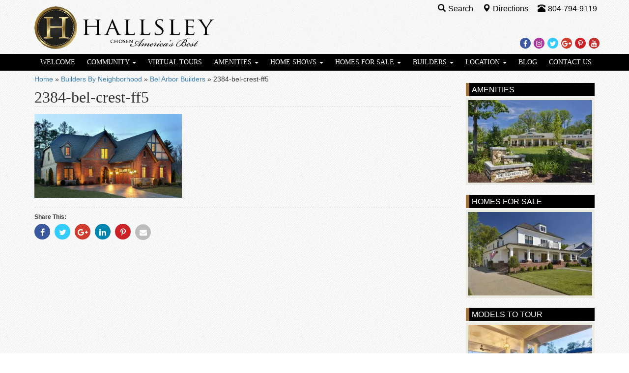

--- FILE ---
content_type: text/html; charset=UTF-8
request_url: https://www.hallsley.com/builders/bel-arbor-builders/35525abf152be94da8cf614d00b86855/
body_size: 11053
content:

<!DOCTYPE html>
<html lang="en-US">
<head>
  <meta charset="utf-8">
  <meta http-equiv="X-UA-Compatible" content="IE=edge">
  <meta name="viewport" content="width=device-width, initial-scale=1">

  	<link rel="apple-touch-icon" sizes="57x57" href="/apple-touch-icon-57x57.png">  
	<link rel="apple-touch-icon" sizes="114x114" href="/apple-touch-icon-114x114.png">    
	<link rel="apple-touch-icon" sizes="72x72" href="/apple-touch-icon-72x72.png">      
	<link rel="apple-touch-icon" sizes="144x144" href="/apple-touch-icon-144x144.png">        
	<link rel="apple-touch-icon" sizes="60x60" href="/apple-touch-icon-60x60.png">          
	<link rel="apple-touch-icon" sizes="120x120" href="/apple-touch-icon-120x120.png">            
	<link rel="apple-touch-icon" sizes="76x76" href="/apple-touch-icon-76x76.png">              
	<link rel="apple-touch-icon" sizes="152x152" href="/apple-touch-icon-152x152.png">                
	<link rel="icon" type="image/png" href="/favicon-196x196.png" sizes="196x196">                    
	<link rel="icon" type="image/png" href="/favicon-160x160.png" sizes="160x160">                    
	<link rel="icon" type="image/png" href="/favicon-96x96.png" sizes="96x96">                        
	<link rel="icon" type="image/png" href="/favicon-16x16.png" sizes="16x16">                          
	<link rel="icon" type="image/png" href="/favicon-32x32.png" sizes="32x32">                          
	<meta name="msapplication-TileColor" content="#ffc40d">                            
	<meta name="msapplication-TileImage" content="/mstile-144x144.png">                              
  <meta name='robots' content='index, follow, max-image-preview:large, max-snippet:-1, max-video-preview:-1' />
	<style>img:is([sizes="auto" i], [sizes^="auto," i]) { contain-intrinsic-size: 3000px 1500px }</style>
	
<!-- Google Tag Manager for WordPress by gtm4wp.com -->
<script data-cfasync="false" data-pagespeed-no-defer>
	var gtm4wp_datalayer_name = "dataLayer";
	var dataLayer = dataLayer || [];
</script>
<!-- End Google Tag Manager for WordPress by gtm4wp.com -->
	<!-- This site is optimized with the Yoast SEO plugin v24.3 - https://yoast.com/wordpress/plugins/seo/ -->
	<title>2384-bel-crest-ff5 - Hallsley</title>
	<link rel="canonical" href="https://www.hallsley.com/builders/bel-arbor-builders/35525abf152be94da8cf614d00b86855/" />
	<meta property="og:locale" content="en_US" />
	<meta property="og:type" content="article" />
	<meta property="og:title" content="2384-bel-crest-ff5 - Hallsley" />
	<meta property="og:url" content="https://www.hallsley.com/builders/bel-arbor-builders/35525abf152be94da8cf614d00b86855/" />
	<meta property="og:site_name" content="Hallsley" />
	<meta property="article:publisher" content="https://www.facebook.com/HallsleyAtMidlothian" />
	<meta property="article:modified_time" content="2015-05-20T18:41:42+00:00" />
	<meta property="og:image" content="https://www.hallsley.com/builders/bel-arbor-builders/35525abf152be94da8cf614d00b86855" />
	<meta property="og:image:width" content="800" />
	<meta property="og:image:height" content="456" />
	<meta property="og:image:type" content="image/jpeg" />
	<meta name="twitter:card" content="summary_large_image" />
	<meta name="twitter:site" content="@hallsley" />
	<script type="application/ld+json" class="yoast-schema-graph">{"@context":"https://schema.org","@graph":[{"@type":"WebPage","@id":"https://www.hallsley.com/builders/bel-arbor-builders/35525abf152be94da8cf614d00b86855/","url":"https://www.hallsley.com/builders/bel-arbor-builders/35525abf152be94da8cf614d00b86855/","name":"2384-bel-crest-ff5 - Hallsley","isPartOf":{"@id":"https://www.hallsley.com/#website"},"primaryImageOfPage":{"@id":"https://www.hallsley.com/builders/bel-arbor-builders/35525abf152be94da8cf614d00b86855/#primaryimage"},"image":{"@id":"https://www.hallsley.com/builders/bel-arbor-builders/35525abf152be94da8cf614d00b86855/#primaryimage"},"thumbnailUrl":"https://www.hallsley.com/wp-content/uploads/sites/2/2010/05/2384-bel-crest-ff56.jpg","datePublished":"2015-05-18T19:33:50+00:00","dateModified":"2015-05-20T18:41:42+00:00","breadcrumb":{"@id":"https://www.hallsley.com/builders/bel-arbor-builders/35525abf152be94da8cf614d00b86855/#breadcrumb"},"inLanguage":"en-US","potentialAction":[{"@type":"ReadAction","target":["https://www.hallsley.com/builders/bel-arbor-builders/35525abf152be94da8cf614d00b86855/"]}]},{"@type":"ImageObject","inLanguage":"en-US","@id":"https://www.hallsley.com/builders/bel-arbor-builders/35525abf152be94da8cf614d00b86855/#primaryimage","url":"https://www.hallsley.com/wp-content/uploads/sites/2/2010/05/2384-bel-crest-ff56.jpg","contentUrl":"https://www.hallsley.com/wp-content/uploads/sites/2/2010/05/2384-bel-crest-ff56.jpg","width":800,"height":456,"caption":"2384-bel-crest-ff5"},{"@type":"BreadcrumbList","@id":"https://www.hallsley.com/builders/bel-arbor-builders/35525abf152be94da8cf614d00b86855/#breadcrumb","itemListElement":[{"@type":"ListItem","position":1,"name":"Home","item":"https://www.hallsley.com/"},{"@type":"ListItem","position":2,"name":"Builders By Neighborhood","item":"https://www.hallsley.com/builders/"},{"@type":"ListItem","position":3,"name":"Bel Arbor Builders","item":"https://www.hallsley.com/builders/bel-arbor-builders/"},{"@type":"ListItem","position":4,"name":"2384-bel-crest-ff5"}]},{"@type":"WebSite","@id":"https://www.hallsley.com/#website","url":"https://www.hallsley.com/","name":"Hallsley","description":"New Home Community","potentialAction":[{"@type":"SearchAction","target":{"@type":"EntryPoint","urlTemplate":"https://www.hallsley.com/?s={search_term_string}"},"query-input":{"@type":"PropertyValueSpecification","valueRequired":true,"valueName":"search_term_string"}}],"inLanguage":"en-US"}]}</script>
	<!-- / Yoast SEO plugin. -->


<link rel='dns-prefetch' href='//cdnjs.cloudflare.com' />
<link rel='dns-prefetch' href='//ajax.googleapis.com' />
<link rel='dns-prefetch' href='//maxcdn.bootstrapcdn.com' />
<link rel="alternate" type="application/rss+xml" title="Hallsley &raquo; Feed" href="https://www.hallsley.com/feed/" />
<link rel="alternate" type="application/rss+xml" title="Hallsley &raquo; Comments Feed" href="https://www.hallsley.com/comments/feed/" />
<script type="text/javascript">
/* <![CDATA[ */
window._wpemojiSettings = {"baseUrl":"https:\/\/s.w.org\/images\/core\/emoji\/15.0.3\/72x72\/","ext":".png","svgUrl":"https:\/\/s.w.org\/images\/core\/emoji\/15.0.3\/svg\/","svgExt":".svg","source":{"concatemoji":"https:\/\/www.hallsley.com\/wp-includes\/js\/wp-emoji-release.min.js"}};
/*! This file is auto-generated */
!function(i,n){var o,s,e;function c(e){try{var t={supportTests:e,timestamp:(new Date).valueOf()};sessionStorage.setItem(o,JSON.stringify(t))}catch(e){}}function p(e,t,n){e.clearRect(0,0,e.canvas.width,e.canvas.height),e.fillText(t,0,0);var t=new Uint32Array(e.getImageData(0,0,e.canvas.width,e.canvas.height).data),r=(e.clearRect(0,0,e.canvas.width,e.canvas.height),e.fillText(n,0,0),new Uint32Array(e.getImageData(0,0,e.canvas.width,e.canvas.height).data));return t.every(function(e,t){return e===r[t]})}function u(e,t,n){switch(t){case"flag":return n(e,"\ud83c\udff3\ufe0f\u200d\u26a7\ufe0f","\ud83c\udff3\ufe0f\u200b\u26a7\ufe0f")?!1:!n(e,"\ud83c\uddfa\ud83c\uddf3","\ud83c\uddfa\u200b\ud83c\uddf3")&&!n(e,"\ud83c\udff4\udb40\udc67\udb40\udc62\udb40\udc65\udb40\udc6e\udb40\udc67\udb40\udc7f","\ud83c\udff4\u200b\udb40\udc67\u200b\udb40\udc62\u200b\udb40\udc65\u200b\udb40\udc6e\u200b\udb40\udc67\u200b\udb40\udc7f");case"emoji":return!n(e,"\ud83d\udc26\u200d\u2b1b","\ud83d\udc26\u200b\u2b1b")}return!1}function f(e,t,n){var r="undefined"!=typeof WorkerGlobalScope&&self instanceof WorkerGlobalScope?new OffscreenCanvas(300,150):i.createElement("canvas"),a=r.getContext("2d",{willReadFrequently:!0}),o=(a.textBaseline="top",a.font="600 32px Arial",{});return e.forEach(function(e){o[e]=t(a,e,n)}),o}function t(e){var t=i.createElement("script");t.src=e,t.defer=!0,i.head.appendChild(t)}"undefined"!=typeof Promise&&(o="wpEmojiSettingsSupports",s=["flag","emoji"],n.supports={everything:!0,everythingExceptFlag:!0},e=new Promise(function(e){i.addEventListener("DOMContentLoaded",e,{once:!0})}),new Promise(function(t){var n=function(){try{var e=JSON.parse(sessionStorage.getItem(o));if("object"==typeof e&&"number"==typeof e.timestamp&&(new Date).valueOf()<e.timestamp+604800&&"object"==typeof e.supportTests)return e.supportTests}catch(e){}return null}();if(!n){if("undefined"!=typeof Worker&&"undefined"!=typeof OffscreenCanvas&&"undefined"!=typeof URL&&URL.createObjectURL&&"undefined"!=typeof Blob)try{var e="postMessage("+f.toString()+"("+[JSON.stringify(s),u.toString(),p.toString()].join(",")+"));",r=new Blob([e],{type:"text/javascript"}),a=new Worker(URL.createObjectURL(r),{name:"wpTestEmojiSupports"});return void(a.onmessage=function(e){c(n=e.data),a.terminate(),t(n)})}catch(e){}c(n=f(s,u,p))}t(n)}).then(function(e){for(var t in e)n.supports[t]=e[t],n.supports.everything=n.supports.everything&&n.supports[t],"flag"!==t&&(n.supports.everythingExceptFlag=n.supports.everythingExceptFlag&&n.supports[t]);n.supports.everythingExceptFlag=n.supports.everythingExceptFlag&&!n.supports.flag,n.DOMReady=!1,n.readyCallback=function(){n.DOMReady=!0}}).then(function(){return e}).then(function(){var e;n.supports.everything||(n.readyCallback(),(e=n.source||{}).concatemoji?t(e.concatemoji):e.wpemoji&&e.twemoji&&(t(e.twemoji),t(e.wpemoji)))}))}((window,document),window._wpemojiSettings);
/* ]]> */
</script>
<link rel='stylesheet' id='sass-css' href='https://www.hallsley.com/wp-content/themes/hallsley-2014/build/css/sass.min.css' type='text/css' media='all' />
<link rel="preload" as="style" onload="this.onload=null;this.rel='stylesheet'" id="fontawesome" href="//maxcdn.bootstrapcdn.com/font-awesome/4.7.0/css/font-awesome.min.css" type="text/css" media="all" />
<link rel="preload" as="style" onload="this.onload=null;this.rel='stylesheet'" id="fpw_styles_css" href="https://www.hallsley.com/wp-content/plugins/feature-a-page-widget/css/fpw_styles.css" type="text/css" media="all" />
<style id='wp-emoji-styles-inline-css' type='text/css'>

	img.wp-smiley, img.emoji {
		display: inline !important;
		border: none !important;
		box-shadow: none !important;
		height: 1em !important;
		width: 1em !important;
		margin: 0 0.07em !important;
		vertical-align: -0.1em !important;
		background: none !important;
		padding: 0 !important;
	}
</style>
<style id='classic-theme-styles-inline-css' type='text/css'>
/*! This file is auto-generated */
.wp-block-button__link{color:#fff;background-color:#32373c;border-radius:9999px;box-shadow:none;text-decoration:none;padding:calc(.667em + 2px) calc(1.333em + 2px);font-size:1.125em}.wp-block-file__button{background:#32373c;color:#fff;text-decoration:none}
</style>
<style id='global-styles-inline-css' type='text/css'>
:root{--wp--preset--aspect-ratio--square: 1;--wp--preset--aspect-ratio--4-3: 4/3;--wp--preset--aspect-ratio--3-4: 3/4;--wp--preset--aspect-ratio--3-2: 3/2;--wp--preset--aspect-ratio--2-3: 2/3;--wp--preset--aspect-ratio--16-9: 16/9;--wp--preset--aspect-ratio--9-16: 9/16;--wp--preset--color--black: #000000;--wp--preset--color--cyan-bluish-gray: #abb8c3;--wp--preset--color--white: #ffffff;--wp--preset--color--pale-pink: #f78da7;--wp--preset--color--vivid-red: #cf2e2e;--wp--preset--color--luminous-vivid-orange: #ff6900;--wp--preset--color--luminous-vivid-amber: #fcb900;--wp--preset--color--light-green-cyan: #7bdcb5;--wp--preset--color--vivid-green-cyan: #00d084;--wp--preset--color--pale-cyan-blue: #8ed1fc;--wp--preset--color--vivid-cyan-blue: #0693e3;--wp--preset--color--vivid-purple: #9b51e0;--wp--preset--gradient--vivid-cyan-blue-to-vivid-purple: linear-gradient(135deg,rgba(6,147,227,1) 0%,rgb(155,81,224) 100%);--wp--preset--gradient--light-green-cyan-to-vivid-green-cyan: linear-gradient(135deg,rgb(122,220,180) 0%,rgb(0,208,130) 100%);--wp--preset--gradient--luminous-vivid-amber-to-luminous-vivid-orange: linear-gradient(135deg,rgba(252,185,0,1) 0%,rgba(255,105,0,1) 100%);--wp--preset--gradient--luminous-vivid-orange-to-vivid-red: linear-gradient(135deg,rgba(255,105,0,1) 0%,rgb(207,46,46) 100%);--wp--preset--gradient--very-light-gray-to-cyan-bluish-gray: linear-gradient(135deg,rgb(238,238,238) 0%,rgb(169,184,195) 100%);--wp--preset--gradient--cool-to-warm-spectrum: linear-gradient(135deg,rgb(74,234,220) 0%,rgb(151,120,209) 20%,rgb(207,42,186) 40%,rgb(238,44,130) 60%,rgb(251,105,98) 80%,rgb(254,248,76) 100%);--wp--preset--gradient--blush-light-purple: linear-gradient(135deg,rgb(255,206,236) 0%,rgb(152,150,240) 100%);--wp--preset--gradient--blush-bordeaux: linear-gradient(135deg,rgb(254,205,165) 0%,rgb(254,45,45) 50%,rgb(107,0,62) 100%);--wp--preset--gradient--luminous-dusk: linear-gradient(135deg,rgb(255,203,112) 0%,rgb(199,81,192) 50%,rgb(65,88,208) 100%);--wp--preset--gradient--pale-ocean: linear-gradient(135deg,rgb(255,245,203) 0%,rgb(182,227,212) 50%,rgb(51,167,181) 100%);--wp--preset--gradient--electric-grass: linear-gradient(135deg,rgb(202,248,128) 0%,rgb(113,206,126) 100%);--wp--preset--gradient--midnight: linear-gradient(135deg,rgb(2,3,129) 0%,rgb(40,116,252) 100%);--wp--preset--font-size--small: 13px;--wp--preset--font-size--medium: 20px;--wp--preset--font-size--large: 36px;--wp--preset--font-size--x-large: 42px;--wp--preset--spacing--20: 0.44rem;--wp--preset--spacing--30: 0.67rem;--wp--preset--spacing--40: 1rem;--wp--preset--spacing--50: 1.5rem;--wp--preset--spacing--60: 2.25rem;--wp--preset--spacing--70: 3.38rem;--wp--preset--spacing--80: 5.06rem;--wp--preset--shadow--natural: 6px 6px 9px rgba(0, 0, 0, 0.2);--wp--preset--shadow--deep: 12px 12px 50px rgba(0, 0, 0, 0.4);--wp--preset--shadow--sharp: 6px 6px 0px rgba(0, 0, 0, 0.2);--wp--preset--shadow--outlined: 6px 6px 0px -3px rgba(255, 255, 255, 1), 6px 6px rgba(0, 0, 0, 1);--wp--preset--shadow--crisp: 6px 6px 0px rgba(0, 0, 0, 1);}:where(.is-layout-flex){gap: 0.5em;}:where(.is-layout-grid){gap: 0.5em;}body .is-layout-flex{display: flex;}.is-layout-flex{flex-wrap: wrap;align-items: center;}.is-layout-flex > :is(*, div){margin: 0;}body .is-layout-grid{display: grid;}.is-layout-grid > :is(*, div){margin: 0;}:where(.wp-block-columns.is-layout-flex){gap: 2em;}:where(.wp-block-columns.is-layout-grid){gap: 2em;}:where(.wp-block-post-template.is-layout-flex){gap: 1.25em;}:where(.wp-block-post-template.is-layout-grid){gap: 1.25em;}.has-black-color{color: var(--wp--preset--color--black) !important;}.has-cyan-bluish-gray-color{color: var(--wp--preset--color--cyan-bluish-gray) !important;}.has-white-color{color: var(--wp--preset--color--white) !important;}.has-pale-pink-color{color: var(--wp--preset--color--pale-pink) !important;}.has-vivid-red-color{color: var(--wp--preset--color--vivid-red) !important;}.has-luminous-vivid-orange-color{color: var(--wp--preset--color--luminous-vivid-orange) !important;}.has-luminous-vivid-amber-color{color: var(--wp--preset--color--luminous-vivid-amber) !important;}.has-light-green-cyan-color{color: var(--wp--preset--color--light-green-cyan) !important;}.has-vivid-green-cyan-color{color: var(--wp--preset--color--vivid-green-cyan) !important;}.has-pale-cyan-blue-color{color: var(--wp--preset--color--pale-cyan-blue) !important;}.has-vivid-cyan-blue-color{color: var(--wp--preset--color--vivid-cyan-blue) !important;}.has-vivid-purple-color{color: var(--wp--preset--color--vivid-purple) !important;}.has-black-background-color{background-color: var(--wp--preset--color--black) !important;}.has-cyan-bluish-gray-background-color{background-color: var(--wp--preset--color--cyan-bluish-gray) !important;}.has-white-background-color{background-color: var(--wp--preset--color--white) !important;}.has-pale-pink-background-color{background-color: var(--wp--preset--color--pale-pink) !important;}.has-vivid-red-background-color{background-color: var(--wp--preset--color--vivid-red) !important;}.has-luminous-vivid-orange-background-color{background-color: var(--wp--preset--color--luminous-vivid-orange) !important;}.has-luminous-vivid-amber-background-color{background-color: var(--wp--preset--color--luminous-vivid-amber) !important;}.has-light-green-cyan-background-color{background-color: var(--wp--preset--color--light-green-cyan) !important;}.has-vivid-green-cyan-background-color{background-color: var(--wp--preset--color--vivid-green-cyan) !important;}.has-pale-cyan-blue-background-color{background-color: var(--wp--preset--color--pale-cyan-blue) !important;}.has-vivid-cyan-blue-background-color{background-color: var(--wp--preset--color--vivid-cyan-blue) !important;}.has-vivid-purple-background-color{background-color: var(--wp--preset--color--vivid-purple) !important;}.has-black-border-color{border-color: var(--wp--preset--color--black) !important;}.has-cyan-bluish-gray-border-color{border-color: var(--wp--preset--color--cyan-bluish-gray) !important;}.has-white-border-color{border-color: var(--wp--preset--color--white) !important;}.has-pale-pink-border-color{border-color: var(--wp--preset--color--pale-pink) !important;}.has-vivid-red-border-color{border-color: var(--wp--preset--color--vivid-red) !important;}.has-luminous-vivid-orange-border-color{border-color: var(--wp--preset--color--luminous-vivid-orange) !important;}.has-luminous-vivid-amber-border-color{border-color: var(--wp--preset--color--luminous-vivid-amber) !important;}.has-light-green-cyan-border-color{border-color: var(--wp--preset--color--light-green-cyan) !important;}.has-vivid-green-cyan-border-color{border-color: var(--wp--preset--color--vivid-green-cyan) !important;}.has-pale-cyan-blue-border-color{border-color: var(--wp--preset--color--pale-cyan-blue) !important;}.has-vivid-cyan-blue-border-color{border-color: var(--wp--preset--color--vivid-cyan-blue) !important;}.has-vivid-purple-border-color{border-color: var(--wp--preset--color--vivid-purple) !important;}.has-vivid-cyan-blue-to-vivid-purple-gradient-background{background: var(--wp--preset--gradient--vivid-cyan-blue-to-vivid-purple) !important;}.has-light-green-cyan-to-vivid-green-cyan-gradient-background{background: var(--wp--preset--gradient--light-green-cyan-to-vivid-green-cyan) !important;}.has-luminous-vivid-amber-to-luminous-vivid-orange-gradient-background{background: var(--wp--preset--gradient--luminous-vivid-amber-to-luminous-vivid-orange) !important;}.has-luminous-vivid-orange-to-vivid-red-gradient-background{background: var(--wp--preset--gradient--luminous-vivid-orange-to-vivid-red) !important;}.has-very-light-gray-to-cyan-bluish-gray-gradient-background{background: var(--wp--preset--gradient--very-light-gray-to-cyan-bluish-gray) !important;}.has-cool-to-warm-spectrum-gradient-background{background: var(--wp--preset--gradient--cool-to-warm-spectrum) !important;}.has-blush-light-purple-gradient-background{background: var(--wp--preset--gradient--blush-light-purple) !important;}.has-blush-bordeaux-gradient-background{background: var(--wp--preset--gradient--blush-bordeaux) !important;}.has-luminous-dusk-gradient-background{background: var(--wp--preset--gradient--luminous-dusk) !important;}.has-pale-ocean-gradient-background{background: var(--wp--preset--gradient--pale-ocean) !important;}.has-electric-grass-gradient-background{background: var(--wp--preset--gradient--electric-grass) !important;}.has-midnight-gradient-background{background: var(--wp--preset--gradient--midnight) !important;}.has-small-font-size{font-size: var(--wp--preset--font-size--small) !important;}.has-medium-font-size{font-size: var(--wp--preset--font-size--medium) !important;}.has-large-font-size{font-size: var(--wp--preset--font-size--large) !important;}.has-x-large-font-size{font-size: var(--wp--preset--font-size--x-large) !important;}
:where(.wp-block-post-template.is-layout-flex){gap: 1.25em;}:where(.wp-block-post-template.is-layout-grid){gap: 1.25em;}
:where(.wp-block-columns.is-layout-flex){gap: 2em;}:where(.wp-block-columns.is-layout-grid){gap: 2em;}
:root :where(.wp-block-pullquote){font-size: 1.5em;line-height: 1.6;}
</style>
<link rel="preload" as="style" onload="this.onload=null;this.rel='stylesheet'" id="boot-slider" href="https://www.hallsley.com/wp-content/plugins/boot-slider-eastwest/css/carousel.css" type="text/css" media="all" />
<link rel="preload" as="style" onload="this.onload=null;this.rel='stylesheet'" id="contact-us" href="https://www.hallsley.com/wp-content/plugins/contact-us-eastwest/css/contact-us.css" type="text/css" media="all" />
<link rel="preload" as="style" onload="this.onload=null;this.rel='stylesheet'" id="bsearch-style" href="https://www.hallsley.com/wp-content/plugins/better-search/includes/css/bsearch-styles.min.css" type="text/css" media="all" />
<link rel="preload" as="style" onload="this.onload=null;this.rel='stylesheet'" id="swifty-img-widget-widget-styles" href="https://www.hallsley.com/wp-content/plugins/swifty-image-widget/css/widget.css" type="text/css" media="all" />
<script type="text/javascript" defer src="//ajax.googleapis.com/ajax/libs/jquery/1.12.4/jquery.min.js" id="jquery-js"></script>
<script type="text/javascript" defer src="//cdnjs.cloudflare.com/ajax/libs/jquery.lazy/1.7.10/jquery.lazy.min.js" id="wd-lazyload-library-js"></script>
<script type="text/javascript" defer src="//cdnjs.cloudflare.com/ajax/libs/jquery.lazy/1.7.10/jquery.lazy.plugins.min.js" id="wd-lazyload-library-plugins-js"></script>
<script type="text/javascript" id="wd-lazyload-plugin-js-extra">
/* <![CDATA[ */
var WDLazyloadAjax = {"settings":{"effect":"fadeIn","yt_thumb":"maxresdefault","yt_ignore_pages":"1141,8024","_fs_blog_admin":"true","media_manager_alt":"1","remove_empty_tags":"1","check_iframe_title":"1"}};
/* ]]> */
</script>
<script type="text/javascript" defer src="https://www.hallsley.com/wp-content/plugins/wd-lazyload/build/plugin.js" id="wd-lazyload-plugin-js"></script>
<script type="text/javascript" defer src="//maxcdn.bootstrapcdn.com/bootstrap/3.3.7/js/bootstrap.min.js" id="bootstrap-js"></script>
<script type="text/javascript" defer src="https://www.hallsley.com/wp-content/themes/hallsley-2014/build/js/core.min.js" id="core-js"></script>
<script type="text/javascript" defer src="https://cdnjs.cloudflare.com/ajax/libs/loadCSS/2.1.0/cssrelpreload.min.js" id="cssrel-preload-js"></script>
<script type="text/javascript" defer src="https://www.hallsley.com/wp-content/plugins/boot-slider-eastwest/js/slider.js" id="boot-slider-js"></script>
<link rel="https://api.w.org/" href="https://www.hallsley.com/wp-json/" /><link rel="alternate" title="JSON" type="application/json" href="https://www.hallsley.com/wp-json/wp/v2/media/6824" /><link rel="EditURI" type="application/rsd+xml" title="RSD" href="https://www.hallsley.com/xmlrpc.php?rsd" />
<meta name="generator" content="WordPress 6.7.4" />
<link rel='shortlink' href='https://www.hallsley.com/?p=6824' />
<link rel="alternate" title="oEmbed (JSON)" type="application/json+oembed" href="https://www.hallsley.com/wp-json/oembed/1.0/embed?url=https%3A%2F%2Fwww.hallsley.com%2Fbuilders%2Fbel-arbor-builders%2F35525abf152be94da8cf614d00b86855%2F" />
<link rel="alternate" title="oEmbed (XML)" type="text/xml+oembed" href="https://www.hallsley.com/wp-json/oembed/1.0/embed?url=https%3A%2F%2Fwww.hallsley.com%2Fbuilders%2Fbel-arbor-builders%2F35525abf152be94da8cf614d00b86855%2F&#038;format=xml" />

<!-- Google Tag Manager for WordPress by gtm4wp.com -->
<!-- GTM Container placement set to manual -->
<script data-cfasync="false" data-pagespeed-no-defer>
	var dataLayer_content = {"visitorLoginState":"logged-out","pagePostType":"attachment","pagePostType2":"single-attachment","pagePostAuthor":"ewcadmin"};
	dataLayer.push( dataLayer_content );
</script>
<script data-cfasync="false">
(function(w,d,s,l,i){w[l]=w[l]||[];w[l].push({'gtm.start':
new Date().getTime(),event:'gtm.js'});var f=d.getElementsByTagName(s)[0],
j=d.createElement(s),dl=l!='dataLayer'?'&l='+l:'';j.async=true;j.src=
'//www.googletagmanager.com/gtm.js?id='+i+dl;f.parentNode.insertBefore(j,f);
})(window,document,'script','dataLayer','GTM-55RTCX');
</script>
<!-- End Google Tag Manager for WordPress by gtm4wp.com -->
</head>

                                           

<body class="attachment attachment-template-default attachmentid-6824 attachment-jpeg">

<!-- GTM Container placement set to manual -->
<!-- Google Tag Manager (noscript) -->
				<noscript><iframe src="https://www.googletagmanager.com/ns.html?id=GTM-55RTCX" height="0" width="0" style="display:none;visibility:hidden" aria-hidden="true"></iframe></noscript>
<!-- End Google Tag Manager (noscript) -->
<div id="fb-root"></div>

<div class="container">

  <header id="site-header">

      <div class="logo">

       <a href="/">
	     	 <picture>
	         <source type="image/webp" media="all" srcset="https://www.hallsley.com/wp-content/themes/hallsley-2014/images/hallsley-logo-med-wide-best.png.webp"/>
	         <source type="image/png" media="all" srcset="https://www.hallsley.com/wp-content/themes/hallsley-2014/images/hallsley-logo-med-wide-best.png"/>
	         <img class="" src="https://www.hallsley.com/wp-content/themes/hallsley-2014/images/hallsley-logo-med-wide-best.png" alt="EWC Logo"/>
	       </picture>
       </a>
      </div>

      <div class="header-info">

	      <div class="social-media">
	        <a href="https://www.facebook.com/HallsleyAtMidlothian" target="_blank">
	          <span class="fa fa-facebook-f"></span>
	          <span class="sr-only">Facebook</span>
          </a>
	        <a href="https://www.instagram.com/hallsley" target="_blank">
	          <span class="fa fa-instagram"></span>
	          <span class="sr-only">Instagram</span>
          </a>
	        <a href="http://twitter.com/hallsley" target="_blank">
	          <span class="fa fa-twitter"></span>
	          <span class="sr-only">Twitter</span>
          </a>
	        <a href="https://plus.google.com/115477750105929468053/about" target="_blank">
	          <span class="fa fa-google-plus"></span>
	          <span class="sr-only">Google Plus</span>
          </a>
	        <a href="https://www.pinterest.com/hallsley/" target="_blank">
	          <span class="fa fa-pinterest-p"></span>
	          <span class="sr-only">Pinterest</span>
          </a>
	        <a href="https://www.youtube.com/user/hallsley" target="_blank">
	          <span class="fa fa-youtube"></span>
	          <span class="sr-only">Youtube</span>
          </a>
        </div>

         <div class="header-contact">
	         <div class="driving-directions">
	         
	           <a tabindex="0" id="search-popover" data-toggle="popover" role="button">
	             <span class="glyphicon glyphicon-search"></span>Search
	            </a>
	            <div id="search-popover-content" class="hide">
	              <form class="form-inline" role="form" action="/">
	                <div class="form-group">
	                  <input type="text" placeholder="Search For" id="s" name="s" class="form-control" aria-label="Search For"/>
	                  <button type="submit" class="btn btn-primary">Go</button>
                  </div>
                </form>
              </div>
              
	         </div>
	         <div class="driving-directions">
	           <a href="/location/driving-directions/">
	             <span class="glyphicon glyphicon-map-marker"></span>Directions
	            </a>
	         </div>
	         <div class="phone-number">
	           <a href="tel:8047949119">
  	           <span class="glyphicon glyphicon-phone-alt"></span>804-794-9119
              </a>
	         </div>
        </div>

      </div>

  </header>

<!-- end header div -->
</div>

<nav class="navbar" role="navigation"> 

  <!-- Brand and toggle get grouped for better mobile display --> 
  <div class="navbar-header"> 
    <button type="button" class="navbar-toggle" data-toggle="collapse" data-target=".navbar-ex1-collapse"> 
      <span class="sr-only">Toggle navigation</span> 
      <span class="icon-bar"></span> 
      <span class="icon-bar"></span> 
      <span class="icon-bar"></span> 
    </button> 
    <a class="navbar-brand" href="https://www.hallsley.com">

	    <picture>
	    	<source type="image/webp" media="all" srcset="https://www.hallsley.com/wp-content/themes/hallsley-2014/images/hallsley-logo-mobile-white.png.webp"/>
	      <source type="image/png" media="all" srcset="https://www.hallsley.com/wp-content/themes/hallsley-2014/images/hallsley-logo-mobile-white.png"/>
	      <img class="alignleft" src="https://www.hallsley.com/wp-content/themes/hallsley-2014/images/hallsley-logo-mobile-white.png" alt="Logo"/>
	    </picture>
    </a>
  </div> 

  <!-- Collect the nav links, forms, and other content for toggling --> 
  <div class="collapse navbar-collapse navbar-ex1-collapse">
	
    <ul id="menu-main" class="nav nav-justified"><li   id="menu-item-6291" class="menu-item menu-item-type-post_type menu-item-object-page menu-item-home menu-item-6291"><a title="Welcome" href="https://www.hallsley.com/">Welcome</a></li>
<li   id="menu-item-1660" class="menu-item menu-item-type-post_type menu-item-object-page menu-item-has-children menu-item-1660 dropdown"><a title="Community" href="#" data-toggle="dropdown" class="dropdown-toggle" aria-haspopup="true">Community <span class="caret"></span><span class="fa fa-chevron-right"></span></a>
<ul role="menu" class=" dropdown-menu">
	<li role="menuitem"  id="menu-item-9808" class="menu-item menu-item-type-post_type menu-item-object-page menu-item-9808"><a title="Developer" href="https://www.hallsley.com/about-us/">Developer</a></li>
	<li role="menuitem"  id="menu-item-6292" class="menu-item menu-item-type-post_type menu-item-object-page menu-item-6292"><a title="Community" href="https://www.hallsley.com/community/">Community</a></li>
	<li role="menuitem"  id="menu-item-14665" class="menu-item menu-item-type-post_type menu-item-object-page menu-item-14665"><a title="2017 Southern Living Street Of Hope" href="https://www.hallsley.com/southern-living-inspired-community-street-hope/">2017 Southern Living Street Of Hope</a></li>
	<li role="menuitem"  id="menu-item-2532" class="menu-item menu-item-type-post_type menu-item-object-page menu-item-2532"><a title="Community Tour Map" href="https://www.hallsley.com/community/tour-map/">Community Tour Map</a></li>
	<li role="menuitem"  id="menu-item-18729" class="menu-item menu-item-type-post_type menu-item-object-page menu-item-18729"><a title="Available Lots And Homes" href="https://www.hallsley.com/builders/available-homes-lots/">Available Lots And Homes</a></li>
	<li role="menuitem"  id="menu-item-4327" class="menu-item menu-item-type-post_type menu-item-object-page menu-item-4327"><a title="Interactive Map" href="https://www.hallsley.com/community/interactive-map/">Interactive Map</a></li>
	<li role="menuitem"  id="menu-item-12274" class="menu-item menu-item-type-post_type menu-item-object-page menu-item-12274"><a title="Hallsley Chosen America’s Best Video" href="https://www.hallsley.com/hallsley-chosen-americas-best-video/">Hallsley Chosen America’s Best Video</a></li>
	<li role="menuitem"  id="menu-item-11479" class="menu-item menu-item-type-post_type menu-item-object-page menu-item-11479"><a title="Awards &amp; Recognition" href="https://www.hallsley.com/awards-recognition/">Awards &amp; Recognition</a></li>
	<li role="menuitem"  id="menu-item-4084" class="menu-item menu-item-type-post_type menu-item-object-page menu-item-4084"><a title="Testimonial Videos" href="https://www.hallsley.com/testimonials/">Testimonial Videos</a></li>
	<li role="menuitem"  id="menu-item-1672" class="menu-item menu-item-type-post_type menu-item-object-page menu-item-1672"><a title="Architectural Integrity" href="https://www.hallsley.com/homes/architectural-integrity/">Architectural Integrity</a></li>
	<li role="menuitem"  id="menu-item-2055" class="menu-item menu-item-type-post_type menu-item-object-page menu-item-2055"><a title="History" href="https://www.hallsley.com/community/history/">History</a></li>
</ul>
</li>
<li   id="menu-item-19821" class="menu-item menu-item-type-post_type menu-item-object-page menu-item-19821"><a title="Virtual Tours" href="https://www.hallsley.com/take-a-tour-of-hallsley-virtually/">Virtual Tours</a></li>
<li   id="menu-item-1661" class="menu-item menu-item-type-post_type menu-item-object-page menu-item-has-children menu-item-1661 dropdown"><a title="Amenities" href="#" data-toggle="dropdown" class="dropdown-toggle" aria-haspopup="true">Amenities <span class="caret"></span><span class="fa fa-chevron-right"></span></a>
<ul role="menu" class=" dropdown-menu">
	<li role="menuitem"  id="menu-item-5532" class="menu-item menu-item-type-post_type menu-item-object-page menu-item-5532"><a title="Residents Club" href="https://www.hallsley.com/amenities/">Residents Club</a></li>
	<li role="menuitem"  id="menu-item-12067" class="menu-item menu-item-type-post_type menu-item-object-page menu-item-12067"><a title="Boot Camp Of Fun Short Film" href="https://www.hallsley.com/boot-camp-fun-short-film/">Boot Camp Of Fun Short Film</a></li>
	<li role="menuitem"  id="menu-item-9753" class="menu-item menu-item-type-post_type menu-item-object-page menu-item-9753"><a title="3-D Club And Amenity Village Tour" href="https://www.hallsley.com/residents-club-amenity-village/">3-D Club And Amenity Village Tour</a></li>
	<li role="menuitem"  id="menu-item-5531" class="menu-item menu-item-type-post_type menu-item-object-page menu-item-5531"><a title="2020 Events Calendar" href="https://www.hallsley.com/events-calendar/">2020 Events Calendar</a></li>
	<li role="menuitem"  id="menu-item-8956" class="menu-item menu-item-type-post_type menu-item-object-page menu-item-8956"><a title="The Hallsley Hopper" href="https://www.hallsley.com/hallsley-chauffeured-limousine/">The Hallsley Hopper</a></li>
	<li role="menuitem"  id="menu-item-10228" class="menu-item menu-item-type-post_type menu-item-object-page menu-item-10228"><a title="Photo Albums" href="https://www.hallsley.com/photo-albums/">Photo Albums</a></li>
	<li role="menuitem"  id="menu-item-12835" class="menu-item menu-item-type-post_type menu-item-object-page menu-item-12835"><a title="East West Foundation" href="https://www.hallsley.com/community/east-west-foundation/">East West Foundation</a></li>
</ul>
</li>
<li   id="menu-item-7869" class="menu-item menu-item-type-post_type menu-item-object-page menu-item-has-children menu-item-7869 dropdown"><a title="Home Shows" href="#" data-toggle="dropdown" class="dropdown-toggle" aria-haspopup="true">Home Shows <span class="caret"></span><span class="fa fa-chevron-right"></span></a>
<ul role="menu" class=" dropdown-menu">
	<li role="menuitem"  id="menu-item-13631" class="menu-item menu-item-type-post_type menu-item-object-page menu-item-13631"><a title="2017 Southern Living Street Of Hope" href="https://www.hallsley.com/southern-living-inspired-community-street-hope/">2017 Southern Living Street Of Hope</a></li>
	<li role="menuitem"  id="menu-item-8448" class="menu-item menu-item-type-post_type menu-item-object-page menu-item-8448"><a title="2016 Hallsley Homearama" href="https://www.hallsley.com/2016-hallsley-homearama/">2016 Hallsley Homearama</a></li>
	<li role="menuitem"  id="menu-item-6043" class="menu-item menu-item-type-post_type menu-item-object-page menu-item-6043"><a title="2015 Massey Street Of Hope" href="https://www.hallsley.com/masseystreetofhope/">2015 Massey Street Of Hope</a></li>
	<li role="menuitem"  id="menu-item-3981" class="menu-item menu-item-type-post_type menu-item-object-page menu-item-3981"><a title="2014 Richmond Symphony Designer House" href="https://www.hallsley.com/richmond-symphony-designer-house/">2014 Richmond Symphony Designer House</a></li>
	<li role="menuitem"  id="menu-item-3646" class="menu-item menu-item-type-post_type menu-item-object-page menu-item-3646"><a title="2014 Southern Living Showcase Home" href="https://www.hallsley.com/southernlivingshowcasehome/">2014 Southern Living Showcase Home</a></li>
</ul>
</li>
<li   id="menu-item-2287" class="menu-item menu-item-type-post_type menu-item-object-page menu-item-has-children menu-item-2287 dropdown"><a title="Homes For Sale" href="#" data-toggle="dropdown" class="dropdown-toggle" aria-haspopup="true">Homes For Sale <span class="caret"></span><span class="fa fa-chevron-right"></span></a>
<ul role="menu" class=" dropdown-menu">
	<li role="menuitem"  id="menu-item-3558" class="menu-item menu-item-type-post_type menu-item-object-page menu-item-3558"><a title="Homes For Sale" href="https://www.hallsley.com/available-homes/">Homes For Sale</a></li>
	<li role="menuitem"  id="menu-item-19822" class="menu-item menu-item-type-post_type menu-item-object-page menu-item-19822"><a title="Virtual Tours" href="https://www.hallsley.com/take-a-tour-of-hallsley-virtually/">Virtual Tours</a></li>
	<li role="menuitem"  id="menu-item-18728" class="menu-item menu-item-type-post_type menu-item-object-page menu-item-18728"><a title="Available Lots And Homes" href="https://www.hallsley.com/builders/available-homes-lots/">Available Lots And Homes</a></li>
	<li role="menuitem"  id="menu-item-6861" class="menu-item menu-item-type-custom menu-item-object-custom menu-item-6861"><a title="Interactive Map" href="/community/interactive-map/">Interactive Map</a></li>
	<li role="menuitem"  id="menu-item-14664" class="menu-item menu-item-type-post_type menu-item-object-page menu-item-14664"><a title="2017 Southern Living Street Of Hope" href="https://www.hallsley.com/southern-living-inspired-community-street-hope/">2017 Southern Living Street Of Hope</a></li>
	<li role="menuitem"  id="menu-item-14671" class="menu-item menu-item-type-post_type menu-item-object-page menu-item-14671"><a title="Ascot" href="https://www.hallsley.com/ascot/">Ascot</a></li>
	<li role="menuitem"  id="menu-item-13364" class="menu-item menu-item-type-post_type menu-item-object-page menu-item-13364"><a title="The Oaks" href="https://www.hallsley.com/the-oaks/">The Oaks</a></li>
	<li role="menuitem"  id="menu-item-18199" class="menu-item menu-item-type-post_type menu-item-object-page menu-item-18199"><a title="Oaks Bluff" href="https://www.hallsley.com/oaks-bluff/">Oaks Bluff</a></li>
	<li role="menuitem"  id="menu-item-8037" class="menu-item menu-item-type-post_type menu-item-object-page menu-item-8037"><a title="The Parks At Hallsley" href="https://www.hallsley.com/the-parks-at-hallsley/">The Parks At Hallsley</a></li>
	<li role="menuitem"  id="menu-item-18200" class="menu-item menu-item-type-post_type menu-item-object-page menu-item-18200"><a title="Primland Creek" href="https://www.hallsley.com/primland-creek/">Primland Creek</a></li>
	<li role="menuitem"  id="menu-item-14581" class="menu-item menu-item-type-post_type menu-item-object-page menu-item-14581"><a title="Rosemary Creek" href="https://www.hallsley.com/builders/rosemary-creek/">Rosemary Creek</a></li>
	<li role="menuitem"  id="menu-item-14582" class="menu-item menu-item-type-post_type menu-item-object-page menu-item-14582"><a title="Willow Creek at Hallsley" href="https://www.hallsley.com/builders/willow-creek-at-hallsley/">Willow Creek at Hallsley</a></li>
	<li role="menuitem"  id="menu-item-9773" class="menu-item menu-item-type-post_type menu-item-object-page menu-item-9773"><a title="The Woodlands At Hallsley 1+ Acre Homesites" href="https://www.hallsley.com/the-woodlands-at-hallsley/">The Woodlands At Hallsley 1+ Acre Homesites</a></li>
	<li role="menuitem"  id="menu-item-13481" class="menu-item menu-item-type-post_type menu-item-object-page menu-item-13481"><a title="A 3-D Look Inside Hallsley Homes" href="https://www.hallsley.com/3-d-look-inside-hallsley-homes/">A 3-D Look Inside Hallsley Homes</a></li>
</ul>
</li>
<li   id="menu-item-1674" class="menu-item menu-item-type-post_type menu-item-object-page menu-item-has-children menu-item-1674 dropdown"><a title="Builders" href="#" data-toggle="dropdown" class="dropdown-toggle" aria-haspopup="true">Builders <span class="caret"></span><span class="fa fa-chevron-right"></span></a>
<ul role="menu" class=" dropdown-menu">
	<li role="menuitem"  id="menu-item-14687" class="menu-item menu-item-type-post_type menu-item-object-page menu-item-14687"><a title="Hallsley Builders" href="https://www.hallsley.com/hallsley-builders/">Hallsley Builders</a></li>
	<li role="menuitem"  id="menu-item-18730" class="menu-item menu-item-type-post_type menu-item-object-page menu-item-18730"><a title="Available Lots And Homes" href="https://www.hallsley.com/builders/available-homes-lots/">Available Lots And Homes</a></li>
	<li role="menuitem"  id="menu-item-14578" class="menu-item menu-item-type-post_type menu-item-object-page menu-item-14578"><a title="Biringer Builders" href="https://www.hallsley.com/builders/biringer-builders/">Biringer Builders</a></li>
	<li role="menuitem"  id="menu-item-14573" class="menu-item menu-item-type-post_type menu-item-object-page menu-item-14573"><a title="Homesmith Construction" href="https://www.hallsley.com/builders/homesmith/">Homesmith Construction</a></li>
	<li role="menuitem"  id="menu-item-14575" class="menu-item menu-item-type-post_type menu-item-object-page menu-item-14575"><a title="Perkinson Homes" href="https://www.hallsley.com/builders/perkinson-homes/">Perkinson Homes</a></li>
	<li role="menuitem"  id="menu-item-14576" class="menu-item menu-item-type-post_type menu-item-object-page menu-item-14576"><a title="Ray Williams Custom Homes" href="https://www.hallsley.com/builders/ray-williams-custom-homes/">Ray Williams Custom Homes</a></li>
	<li role="menuitem"  id="menu-item-14572" class="menu-item menu-item-type-post_type menu-item-object-page menu-item-14572"><a title="Homeplaces, Ltd." href="https://www.hallsley.com/builders/homeplaces/">Homeplaces, Ltd.</a></li>
	<li role="menuitem"  id="menu-item-14571" class="menu-item menu-item-type-post_type menu-item-object-page menu-item-14571"><a title="Creative Home Concepts" href="https://www.hallsley.com/builders/creative-homes-concepts/">Creative Home Concepts</a></li>
	<li role="menuitem"  id="menu-item-18641" class="menu-item menu-item-type-post_type menu-item-object-page menu-item-18641"><a title="Covenant Building &amp; Design" href="https://www.hallsley.com/covenant-building-design/">Covenant Building &amp; Design</a></li>
	<li role="menuitem"  id="menu-item-14570" class="menu-item menu-item-type-post_type menu-item-object-page menu-item-14570"><a title="Youngblood Properties" href="https://www.hallsley.com/builders/youngblood-properties/">Youngblood Properties</a></li>
	<li role="menuitem"  id="menu-item-18796" class="menu-item menu-item-type-post_type menu-item-object-page menu-item-18796"><a title="PerrinCrest Custom Homes" href="https://www.hallsley.com/perrincrest-custom-homes/">PerrinCrest Custom Homes</a></li>
</ul>
</li>
<li   id="menu-item-1663" class="menu-item menu-item-type-post_type menu-item-object-page menu-item-has-children menu-item-1663 dropdown"><a title="Location" href="#" data-toggle="dropdown" class="dropdown-toggle" aria-haspopup="true">Location <span class="caret"></span><span class="fa fa-chevron-right"></span></a>
<ul role="menu" class=" dropdown-menu">
	<li role="menuitem"  id="menu-item-6294" class="menu-item menu-item-type-post_type menu-item-object-page menu-item-6294"><a title="Location" href="https://www.hallsley.com/location/">Location</a></li>
	<li role="menuitem"  id="menu-item-1675" class="menu-item menu-item-type-post_type menu-item-object-page menu-item-1675"><a title="Conveniences" href="https://www.hallsley.com/location/conveniences/">Conveniences</a></li>
	<li role="menuitem"  id="menu-item-1676" class="menu-item menu-item-type-post_type menu-item-object-page menu-item-1676"><a title="Local Schools" href="https://www.hallsley.com/location/local-schools/">Local Schools</a></li>
</ul>
</li>
<li   id="menu-item-1665" class="menu-item menu-item-type-post_type menu-item-object-page menu-item-1665"><a title="Blog" href="https://www.hallsley.com/blog/">Blog</a></li>
<li   id="menu-item-1666" class="menu-item menu-item-type-post_type menu-item-object-page menu-item-1666"><a title="Contact Us" href="https://www.hallsley.com/contact-us/">Contact Us</a></li>
</ul>
  </div>

</nav>

<div class="container">

	<div class="row">

		<div class="col-xs-12 col-sm-8 col-md-9 front-content-cell">

			<section class="main-content-area">
	
		  	
		  <article id="post-6824">
		    	<header>

		<p id="breadcrumbs"><span><span><a href="https://www.hallsley.com/">Home</a></span> &raquo; <span><a href="https://www.hallsley.com/builders/">Builders By Neighborhood</a></span> &raquo; <span><a href="https://www.hallsley.com/builders/bel-arbor-builders/">Bel Arbor Builders</a></span> &raquo; <span class="breadcrumb_last" aria-current="page">2384-bel-crest-ff5</span></span></p>
		<h1>2384-bel-crest-ff5</h1>
	</header>
	
			    <div class="wrapper">
		      <p class="attachment"><a href="https://www.hallsley.com/wp-content/uploads/sites/2/2010/05/2384-bel-crest-ff56.jpg"><img width="300" height="171" class="attachment-medium size-medium lazyload lazyload" alt="2384-bel-crest-ff5" sizes="(max-width: 300px) 100vw, 300px" data-src="https://www.hallsley.com/wp-content/uploads/sites/2/2010/05/2384-bel-crest-ff56-300x171.jpg" data-srcset="https://www.hallsley.com/wp-content/uploads/sites/2/2010/05/2384-bel-crest-ff56-300x171.jpg 300w, https://www.hallsley.com/wp-content/uploads/sites/2/2010/05/2384-bel-crest-ff56-263x150.jpg 263w, https://www.hallsley.com/wp-content/uploads/sites/2/2010/05/2384-bel-crest-ff56-400x228.jpg 400w, https://www.hallsley.com/wp-content/uploads/sites/2/2010/05/2384-bel-crest-ff56.jpg 800w"></a></p>
		    </div>
		    <div class="clearfix"></div>
				<div class="social-media"><div class="social-media-text">Share This:</div><div class="social-media-icons"><a href="javascript:void(0)" class="sharing-eastwest-icon" title="Share With Facebook" data-show-count=1 data-url="https://www.hallsley.com/builders/bel-arbor-builders/35525abf152be94da8cf614d00b86855/" data-service="facebook">
                <span class="fa fa-facebook-f"></span>
                <span class="sr-only">Share With Facebook</span>
              </a><a href="javascript:void(0)" class="sharing-eastwest-icon" title="Share With Twitter" data-show-count=1 data-url="https://www.hallsley.com/builders/bel-arbor-builders/35525abf152be94da8cf614d00b86855/" data-service="twitter">
                <span class="fa fa-twitter"></span>
                <span class="sr-only">Share With Twitter</span>
              </a><a href="javascript:void(0)" class="sharing-eastwest-icon" title="Share With Googleplus" data-show-count=1 data-url="https://www.hallsley.com/builders/bel-arbor-builders/35525abf152be94da8cf614d00b86855/" data-service="googleplus">
                <span class="fa fa-google-plus"></span>
                <span class="sr-only">Share With Googleplus</span>
              </a><a href="javascript:void(0)" class="sharing-eastwest-icon" title="Share With Linkedin" data-show-count=1 data-url="https://www.hallsley.com/builders/bel-arbor-builders/35525abf152be94da8cf614d00b86855/" data-service="linkedin">
                <span class="fa fa-linkedin"></span>
                <span class="sr-only">Share With Linkedin</span>
              </a><a href="javascript:void(0)" class="sharing-eastwest-icon" title="Share With Pinterest" data-show-count=1 data-url="https://www.hallsley.com/builders/bel-arbor-builders/35525abf152be94da8cf614d00b86855/" data-service="pinterest">
                <span class="fa fa-pinterest-p"></span>
                <span class="sr-only">Share With Pinterest</span>
              </a><a href="javascript:void(0)" class="sharing-eastwest-icon" title="Share With Email"  data-url="https://www.hallsley.com/builders/bel-arbor-builders/35525abf152be94da8cf614d00b86855/" data-service="email">
                <span class="fa fa-envelope"></span>
                <span class="sr-only">Share With Email</span>
              </a></div></div>			</article>
	  
		  		  </section>

		</div>

		<div class="col-xs-12 col-sm-4 col-md-3 front-side-cell">
			<section class="sidebar-widgets widget-column">	
		    <ul><li id="fpw_widget-15" class="widget widget_fpw_widget"><a href="https://www.hallsley.com/amenities/" title="Amenities"><h2 class="widgettitle">Amenities</h2>
</a>
<article class="hentry fpw-clearfix fpw-layout-big">

	<a href="https://www.hallsley.com/amenities/" class="fpw-featured-link" rel="bookmark">
		<div class="fpw-featured-image">
			<picture>
              <source data-srcset="https://www.hallsley.com/wp-content/uploads/sites/2/2010/07/Hallsley-Residents-Clubhouse-lores-300x200.jpg.webp" media="all" type="image/webp"/>
              <source data-srcset="https://www.hallsley.com/wp-content/uploads/sites/2/2010/07/Hallsley-Residents-Clubhouse-lores-300x200.jpg" media="all" type="image/jpeg"/>
              <img class="lazyload" data-src="https://www.hallsley.com/wp-content/uploads/sites/2/2010/07/Hallsley-Residents-Clubhouse-lores-300x200.jpg" alt=""/>
            </picture>
            		</div>
	</a>

	<div class="fpw-excerpt entry-summary">
			</div>

</article>

</li>
<li id="fpw_widget-217" class="widget widget_fpw_widget"><a href="https://www.hallsley.com/available-homes/" title="Homes For Sale"><h2 class="widgettitle">Homes For Sale</h2>
</a>
<article class="hentry fpw-clearfix fpw-layout-big">

	<a href="https://www.hallsley.com/available-homes/" class="fpw-featured-link" rel="bookmark">
		<div class="fpw-featured-image">
			<picture>
              <source data-srcset="https://www.hallsley.com/wp-content/uploads/sites/2/2017/11/3-300x201.jpg.webp" media="all" type="image/webp"/>
              <source data-srcset="https://www.hallsley.com/wp-content/uploads/sites/2/2017/11/3-300x201.jpg" media="all" type="image/jpeg"/>
              <img class="lazyload" data-src="https://www.hallsley.com/wp-content/uploads/sites/2/2017/11/3-300x201.jpg" alt=""/>
            </picture>
            		</div>
	</a>

	<div class="fpw-excerpt entry-summary">
			</div>

</article>

</li>
<li id="fpw_widget-218" class="widget widget_fpw_widget"><a href="https://www.hallsley.com/model_home_tour/" title="Models To Tour"><h2 class="widgettitle">Models To Tour</h2>
</a>
<article class="hentry fpw-clearfix fpw-layout-big">

	<a href="https://www.hallsley.com/model_home_tour/" class="fpw-featured-link" rel="bookmark">
		<div class="fpw-featured-image">
			<picture>
              <source data-srcset="https://www.hallsley.com/wp-content/uploads/sites/2/2013/09/Model-Ct-BB-Clover-porch-to-street-Facebook-300x200.jpg.webp" media="all" type="image/webp"/>
              <source data-srcset="https://www.hallsley.com/wp-content/uploads/sites/2/2013/09/Model-Ct-BB-Clover-porch-to-street-Facebook-300x200.jpg" media="all" type="image/jpeg"/>
              <img class="lazyload" data-src="https://www.hallsley.com/wp-content/uploads/sites/2/2013/09/Model-Ct-BB-Clover-porch-to-street-Facebook-300x200.jpg" alt=""/>
            </picture>
            		</div>
	</a>

	<div class="fpw-excerpt entry-summary">
			</div>

</article>

</li>
<li id="fpw_widget-219" class="widget widget_fpw_widget"><a href="https://www.hallsley.com/photo-albums/" title="Photo Albums"><h2 class="widgettitle">Photo Albums</h2>
</a>
<article class="hentry fpw-clearfix fpw-layout-big">

	<a href="https://www.hallsley.com/photo-albums/" class="fpw-featured-link" rel="bookmark">
		<div class="fpw-featured-image">
			<picture>
              <source data-srcset="https://www.hallsley.com/wp-content/uploads/sites/2/2018/05/AX4B1744-300x200.jpg.webp" media="all" type="image/webp"/>
              <source data-srcset="https://www.hallsley.com/wp-content/uploads/sites/2/2018/05/AX4B1744-300x200.jpg" media="all" type="image/jpeg"/>
              <img class="lazyload" data-src="https://www.hallsley.com/wp-content/uploads/sites/2/2018/05/AX4B1744-300x200.jpg" alt=""/>
            </picture>
            		</div>
	</a>

	<div class="fpw-excerpt entry-summary">
			</div>

</article>

</li>
</ul>
			</section>
		</div>

	<!-- end row -->
	</div>
	
<!-- end container -->
</div>
	


<div class="footer-wrapper">
<footer class="container">

  <div class="wrapper">
    <div class="logo">
      <a href="/">
      <img data-src="https://www.hallsley.com/wp-content/themes/hallsley-2014/images/hallsley-logo-small-stacked.png" class="lazyload" alt="logo"/>
      </a>
    </div>
    <div class="info">
      <p>
        
    <div class="MobileSwitch">
      <div class="DesktopToggle">
        <a href="javascript:void(0)">Desktop</a>
      </div>
      <div class="MobileToggle">
        <a href="javascript:void(0)">Mobile</a>
      </div>
    </div>
          </p>
      <p>
        <a href="/">Hallsley Information Center</a>
      </p>
      <p>
        <a href="https://www.google.com/maps/place/3900+Brightwalton+Rd,+Midlothian,+VA+23112" target="_blank">
          3900 Brightwalton Rd - 
          Midlothian, VA 23112
        </a>
         - 
        <a href="tel:18047949119">(804)794-9119</a>
      </p>
      <p>
        &nbsp;©&nbsp;Hallsley&nbsp;2021 - All rights reserved
        - <a href="/privacy-policy/" title="Privacy Policy">Privacy Policy</a>
      </p>
      <p>
      </p>
    </div>
    <div class="realtor">
			<picture>
	      <source type="image/webp" media="all" data-srcset="https://www.hallsley.com/wp-content/themes/hallsley-2014/images/ewc-logo.png.webp"/>
	      <source type="image/png" media="all" data-srcset="https://www.hallsley.com/wp-content/themes/hallsley-2014/images/ewc-logo.png"/>
	      <img class="ewcimg lazyload" data-srcset="https://www.hallsley.com/wp-content/themes/hallsley-2014/images/ewc-logo.png" alt="EWC Logo"/>
			</picture>
			<picture>
	      <source type="image/webp" media="all" data-srcset="https://www.hallsley.com/wp-content/themes/hallsley-2014/images/eho.png.webp"/>
	      <source type="image/png" media="all" data-srcset="https://www.hallsley.com/wp-content/themes/hallsley-2014/images/eho.png"/>
	      <img class="ehoimg lazyload" data-srcset="https://www.hallsley.com/wp-content/themes/hallsley-2014/images/eho.png" alt="EWC Logo"/>
			</picture>
    </div>

  <!-- end wrapper -->
  </div>

</footer>
</div>

<script type="text/javascript" defer src="https://www.hallsley.com/wp-content/plugins/builder-listings-eastwest/js/builder-listings.js" id="builder-listings-js"></script>
<script type="text/javascript" id="contact-us-js-extra">
/* <![CDATA[ */
var EWContactUsAjax = {"ajaxurl":"https:\/\/www.hallsley.com\/wp-admin\/admin-ajax.php","submitNonce":"6b804bf382"};
/* ]]> */
</script>
<script type="text/javascript" defer src="https://www.hallsley.com/wp-content/plugins/contact-us-eastwest/js/contact-us.js" id="contact-us-js"></script>
<script type="text/javascript" defer src="https://www.hallsley.com/wp-content/plugins/gallery-eastwest/js/gallery.js" id="gallery_eastwest-js"></script>
<script type="text/javascript" defer src="https://www.hallsley.com/wp-content/plugins/gallery-eastwest/js/jquery.mobile.custom.min.js" id="jquery_mobile-js"></script>
<script type="text/javascript" defer src="https://www.hallsley.com/wp-content/plugins/neighborhood-listings-eastwest/js/neighborhood-listings.js" id="neighborhood-listings-js"></script>
<script type="text/javascript" id="sharing_eastwest-js-extra">
/* <![CDATA[ */
var EWSHARE = {"share_url":"https:\/\/www.hallsley.com\/wp-content\/plugins\/sharing-eastwest\/lib\/sharing.php"};
/* ]]> */
</script>
<script type="text/javascript" defer src="https://www.hallsley.com/wp-content/plugins/sharing-eastwest/js/sharing.js" id="sharing_eastwest-js"></script>
<script type="text/javascript" defer src="https://www.hallsley.com/wp-content/plugins/duracelltomi-google-tag-manager/dist/js/gtm4wp-form-move-tracker.js" id="gtm4wp-form-move-tracker-js"></script>
<script type="text/javascript" defer src="https://www.hallsley.com/wp-content/plugins/mobile-eastwest/js/mobile.js" id="mobile_switch_eastwest-js"></script>

</body>
</html>